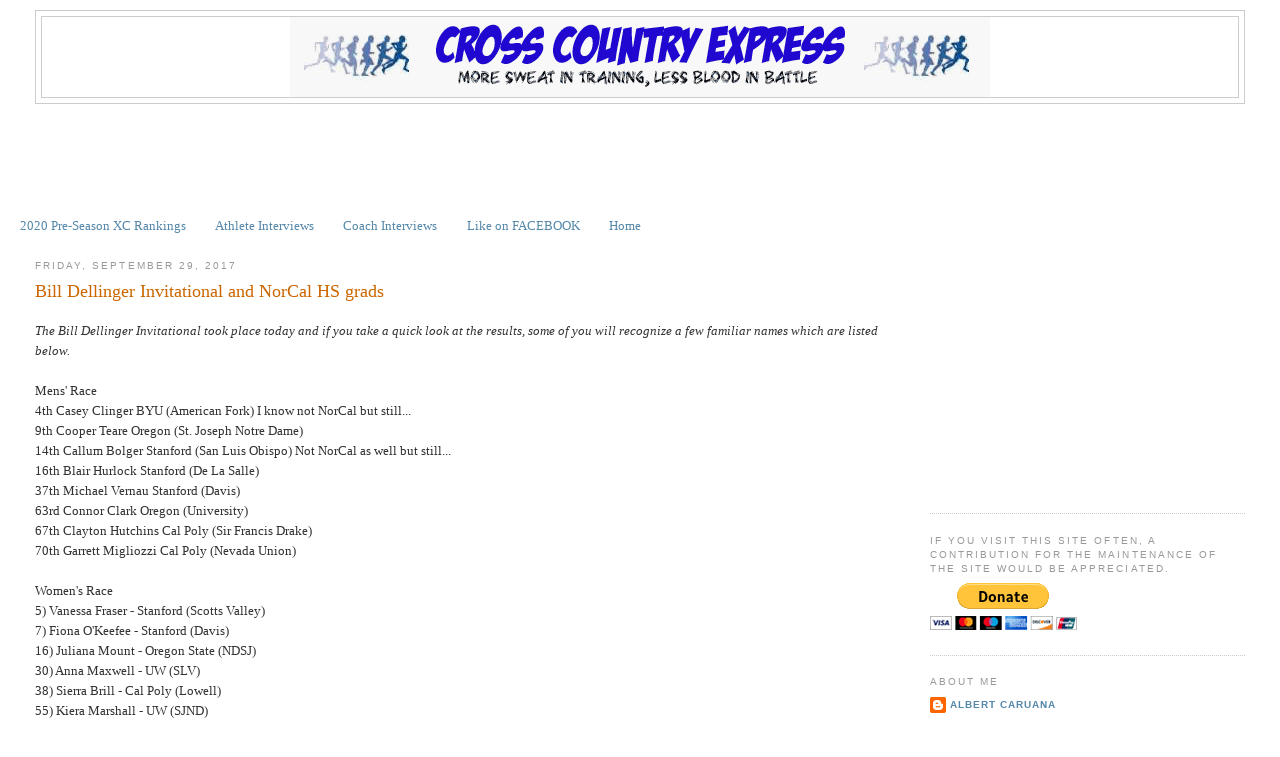

--- FILE ---
content_type: text/html; charset=UTF-8
request_url: https://www.crosscountryexpress.com/b/stats?style=BLACK_TRANSPARENT&timeRange=ALL_TIME&token=APq4FmDBOrLi8qnOqoE9TsQjTdeZH0G-qCGLbHJtzUuCR5AMXg7W6XLbZbvCk8Bbz39X64CMAXcgL7o6UK3D8RzQWt2mTPwZ2g
body_size: 50
content:
{"total":14590907,"sparklineOptions":{"backgroundColor":{"fillOpacity":0.1,"fill":"#000000"},"series":[{"areaOpacity":0.3,"color":"#202020"}]},"sparklineData":[[0,100],[1,97],[2,74],[3,51],[4,45],[5,61],[6,55],[7,50],[8,47],[9,56],[10,45],[11,70],[12,70],[13,69],[14,82],[15,56],[16,48],[17,52],[18,84],[19,75],[20,70],[21,72],[22,44],[23,52],[24,50],[25,67],[26,93],[27,88],[28,79],[29,60]],"nextTickMs":12371}

--- FILE ---
content_type: text/html; charset=utf-8
request_url: https://www.google.com/recaptcha/api2/aframe
body_size: 118
content:
<!DOCTYPE HTML><html><head><meta http-equiv="content-type" content="text/html; charset=UTF-8"></head><body><script nonce="_e_dBcI6SN__epQGJhQxOg">/** Anti-fraud and anti-abuse applications only. See google.com/recaptcha */ try{var clients={'sodar':'https://pagead2.googlesyndication.com/pagead/sodar?'};window.addEventListener("message",function(a){try{if(a.source===window.parent){var b=JSON.parse(a.data);var c=clients[b['id']];if(c){var d=document.createElement('img');d.src=c+b['params']+'&rc='+(localStorage.getItem("rc::a")?sessionStorage.getItem("rc::b"):"");window.document.body.appendChild(d);sessionStorage.setItem("rc::e",parseInt(sessionStorage.getItem("rc::e")||0)+1);localStorage.setItem("rc::h",'1769281813295');}}}catch(b){}});window.parent.postMessage("_grecaptcha_ready", "*");}catch(b){}</script></body></html>